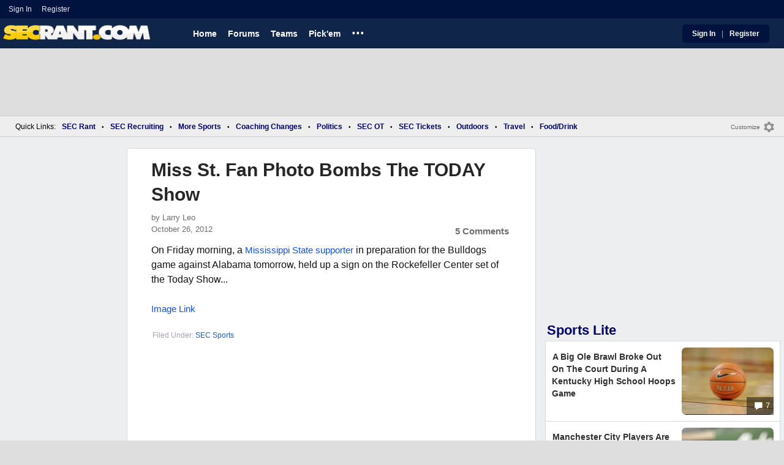

--- FILE ---
content_type: text/html; charset=utf-8
request_url: https://www.secrant.com/sec-sports/miss-st-fan-photo-bombs-the-today-show/37126888/
body_size: 10487
content:


<!DOCTYPE HTML>
<html lang="en">
<head><link rel="preconnect" href="https://securepubads.g.doubleclick.net" crossorigin="anonymous" /><link rel="preconnect" href="https://d3bcyefs5op5bm.cloudfront.net" crossorigin="anonymous" /><link rel="dns-prefetch" href="https://tpc.googlesyndication.com" /><link rel="dns-prefetch" href="https://www.googletagmanager.com" /><link rel="dns-prefetch" href="https://www.google-analytics.com" /><meta http-equiv="content-type" content="text/html; charset=UTF-8" /><meta http-equiv="Content-Security-Policy" content="upgrade-insecure-requests" /><meta  content="width=device-width" name="viewport"> 
<script src="https://tagan.adlightning.com/fandroppings/op.js"></script>

    <script async src="https://securepubads.g.doubleclick.net/tag/js/gpt.js"></script>
   <script>(function(){function isUiLink(a){var h=a.getAttribute('href');if(!h||h==='#'||h.charAt(0)==='#')return true;if(h.toLowerCase().indexOf('javascript:')===0)return true;if(a.getAttribute('role')==='button')return true;return false;}['click','pointerdown','touchstart'].forEach(function(ev){document.addEventListener(ev,function(e){var a=e.target.closest&&e.target.closest('a');if(!a)return;if(isUiLink(a))return;// If user clicked a real link, allow itif(e.isTrusted===true)return;// Block synthetic / hijacked navigationconsole.warn('[BLOCKED REDIRECT]',a.href);e.preventDefault();e.stopImmediatePropagation();},true);});})();</script><script>let viewportWidth_td = window.innerWidth ?? 0;var SizeConfigSkyBox,SizeConfigSkyBoxFlex, SizeConfigLeader,SizeConfigMobLeader, SizeConfigSky, SizeConfigBox,SizeConfigMobBox,SizeConfigMobBoxFlex;var signalQS ='[base64]';window.googletag = window.googletag || { cmd: [] };var mappingLeaderboard, mappingSkyscraper, mappingSkyscraperBox, mappingSkyscraperBoxFlex, mappingBox, mappingBox_flex,mappingMobBox_flex, mappingMobBox, mappingDTBox, mappingDTBox_flex,mappingMobLeader,mappingSponsorship;var REFRESH_KEY = 'tdrefresh';var REFRESH_VALUE = 'true';var REFRESH_VALUE1 = '1';googletag.cmd.push(function () {mappingLeaderboard = googletag.sizeMapping().addSize([728, 90], [[1,1],[728, 90], [970, 66], [970, 90]]).addSize([0, 0], [[1,1],[320, 50]]).build();mappingSkyscraperBox = googletag.sizeMapping().addSize([1020, 200], [[1,1],[300, 250], [336, 280]]).addSize([728, 200], [[1,1],[160, 600], [120, 600], [125, 125], [120,240],[120,60]]).addSize([0, 0], []).build();mappingSkyscraperBoxFlex = googletag.sizeMapping().addSize([1020, 200], [[1,1],[300, 250], [336, 280],[300, 600]]).addSize([728, 200], [[1,1],[160, 600], [120, 600], [125, 125], [120,240],[120,60]]).addSize([0, 0], []).build();mappingSponsorship = googletag.sizeMapping().addSize([728, 160], [[1,1],[160,133]]).addSize([0, 0], []).build();mappingSkyscraper = googletag.sizeMapping().addSize([728, 200], [[1,1],[160, 600], [120, 600], [125, 125], [120,240],[120,60]]).addSize([0, 0], []).build();mappingBox = googletag.sizeMapping().addSize([336, 480], [[1,1],[300, 250], [336, 280]]).addSize([0, 0], [[1,1],[300, 250]]).build();mappingBox_flex = googletag.sizeMapping().addSize([336, 480], [[1,1],[300, 250], [336, 280],[300, 600]]).addSize([0, 0], [[1,1],[300, 250]]).build();mappingMobBox = googletag.sizeMapping().addSize([728, 90], []).addSize([336, 300], [[1,1],[300, 250], [336, 280]]).addSize([0, 0], [[1,1],[300, 250]]).build();mappingMobBox_flex = googletag.sizeMapping().addSize([728, 90], []).addSize([336, 300], [[1,1],[300, 250], [336, 280],[300, 600]]).addSize([0, 0], [[1,1],[300, 250]]).build();mappingDTBox = googletag.sizeMapping().addSize([1020, 90], [[1,1],[300, 250], [336, 280]]).addSize([0, 0], []).build();mappingDTBox_flex = googletag.sizeMapping().addSize([1020, 90], [[1,1],[300, 250], [336, 280],[300, 600]]).addSize([0, 0], []).build();mappingMobLeader = googletag.sizeMapping().addSize([728, 90], []).addSize([0, 0], [[1,1],[320, 50]]).build();googletag.defineSlot('/1018099/secrant_leaderboard',  [[1,1] [320, 50], [970, 90], [728, 90], [970, 66]], 'div-gpt-ad-1673293527215-0').defineSizeMapping(mappingLeaderboard).setTargeting(REFRESH_KEY, REFRESH_VALUE).setTargeting('client-side', 'true').addService(googletag.pubads());googletag.defineSlot('/1018099/secrant_right_rail_1', [[1,1],[336, 280], [300, 250]], 'div-gpt-ad-1673293568097-0').defineSizeMapping(mappingBox).setTargeting(REFRESH_KEY, REFRESH_VALUE).addService(googletag.pubads());googletag.defineSlot('/1018099/secrant_right_rail_2', [[1,1],[300, 250], [336, 280],[300, 600]], 'div-gpt-ad-1673293610021-0').defineSizeMapping(mappingBox).setTargeting(REFRESH_KEY, REFRESH_VALUE).addService(googletag.pubads());if (viewportWidth_td > 728 || viewportWidth_td  === 0) {googletag.defineSlot('/1018099/secrant_skyscraper_left', [[1,1],[160, 600],[120, 600], [125, 125], [120,240],[120,60]], 'div-gpt-ad-1673293652149-0').defineSizeMapping(mappingSkyscraper).setTargeting(REFRESH_KEY, REFRESH_VALUE).addService(googletag.pubads());}if (viewportWidth_td < 728 || viewportWidth_td  === 0) {googletag.defineSlot('/1018099/secrant_footer_adhesion_new', [[1,1],[320, 50]], 'div-gpt-ad-1673293471411-0').defineSizeMapping(mappingMobLeader).setTargeting(REFRESH_KEY, REFRESH_VALUE).addService(googletag.pubads());}googletag.defineSlot('/1018099/secrant_incontent_1', [[1,1],[300, 250], [336, 280],[300, 600]], 'div-gpt-ad-1673293884012-0').defineSizeMapping(mappingBox).setTargeting(REFRESH_KEY, REFRESH_VALUE).addService(googletag.pubads());googletag.defineSlot('/1018099/secrant_incontent_2', [[1,1],[300, 250], [336, 280],[300, 600]], 'div-gpt-ad-1673293912711-0').defineSizeMapping(mappingBox).setTargeting(REFRESH_KEY, REFRESH_VALUE).addService(googletag.pubads());googletag.pubads().setTargeting('page', ['Blog']);googletag.pubads().setTargeting('user_type', ['unreg']);googletag.pubads().setTargeting('alt_floor', ['no']);googletag.pubads().disableInitialLoad();googletag.pubads().enableSingleRequest();googletag.enableServices();});SizeConfigSkyBox = [ {minViewPort: [728, 0], sizes: [[160,600]]} ];SizeConfigSkyBoxFlex = [ {minViewPort: [728, 0], sizes: [[160,600]]} ];SizeConfigLeader = [{ minViewPort: [1020, 0], sizes: [[970, 90], [728, 90], [970, 66]] },{ minViewPort: [728, 0], sizes: [[728, 90]] },{ minViewPort: [0, 0], sizes: [[320,50]] }];SizeConfigSky = [{ minViewPort: [728, 0], sizes: [[160,600]] }];SizeConfigBox = [{ minViewPort: [0, 0], sizes: [[336, 280], [300, 250]] }];SizeConfigMobBox = [{ minViewPort: [728, 0], sizes: [] },{ minViewPort: [0, 0], sizes: [[336, 280], [300, 250]]} ];SizeConfigMobBoxFlex = [{ minViewPort: [728, 0], sizes: [] },{ minViewPort: [0, 0], sizes: [[336, 280], [300, 250], [300,600]]}];SizeConfigBoxFlex = [{ minViewPort: [0, 0], sizes: [[336, 280], [300, 250], [300,600]] }];SizeConfigMobLeader = [{ minViewPort: [728, 0], sizes: [] },{ minViewPort: [0, 0], sizes: [[320,50]] }];pbjs = window.pbjs || {}; pbjs.que = pbjs.que || [];pbjs.que.push(function(){pbjs.setConfig({s2sConfig: {accountId: 'tigerdroppings',bidders: ['appnexus', 'amx', 'pubmatic', 'sovrn', 'rubicon', 'rise', 'medianet', 'ogury', 'sharethrough', 'smartadserver', 'adyoulike'],timeout: 1300,enabled: true,adapter: 'prebidServer',allowUnknownBidderCodes: true,endpoint: 'https://a.bids.ws/openrtb2/auction',syncEndpoint: 'https://a.bids.ws/cookie_sync',coopSync: false}});console.log('block');pbjs.mergeConfig({ortb2:{badv:['clae.com','cosmiccuts.com','graceallure.com','mcafee.com','meear.com','modularclosets.com','pepsico.com','ragu.com','ufc.com']}});});</script>
    <script async="" type="text/javascript" src="https://www.secrant.com/share/sites/SEC/gam/hdr/blog_v399.js"></script>
<script async="" src="https://www.secrant.com/share/scripts/blog/blog_v29.js" type="text/javascript"></script>

<style>:root{ --main-color1:#10254A;--main-color2:#00133F;--alt-color1:#fff;--alt-color2:#10254A;--font-color1:#000066;--font-color2:#000066;--main-color3:#00133F;--newflag-color1:#10254A;}</style>
<link href="https://www.secrant.com/share/sites/SEC/css/templ_classic_em_v53.css" type="text/css" rel="Stylesheet" media="all" /><link href="https://www.secrant.com/share/sites/SEC/css/home_classic_em_v7.css" type="text/css" rel="Stylesheet" media="all" /><link href="https://www.secrant.com/share/sites/SEC/css/blogs/blogs_classic_em_v11.css" type="text/css" rel="Stylesheet" media="all" /><meta property="fb:admins" content="100011185775363" /><meta name="msvalidate.01" content="7988394493D2BB234D46C98444BCC331" />

<!-- Google tag (gtag.js) -->
<script async src="https://www.googletagmanager.com/gtag/js?id=G-2E0WMDVW2M"></script>
<script>
  window.dataLayer = window.dataLayer || [];
  function gtag(){dataLayer.push(arguments);}
  gtag('js', new Date());

  
 
gtag('config', 'G-2E0WMDVW2M', {
    transport_type: 'beacon'
  });

gtag('event', 'ArticleHitCount', {'author': '63871'});



</script>








<link rel="canonical" href="https://www.secrant.com/sec-sports/miss-st-fan-photo-bombs-the-today-show/37126888/" /><title>
	Miss St. Fan Photo Bombs The TODAY Show
</title><meta name="publish-date" content="2012-10-26" /><meta property="og:title" content="Miss St. Fan Photo Bombs The TODAY Show" /><meta property="og:url" content="https://www.secrant.com/sec-sports/miss-st-fan-photo-bombs-the-today-show/37126888/" /><meta property="og:type" content="article" /><meta property="og:description" content="On Friday morning, a Mississippi State supporter in preparation for the Bulldogs game against Alabama tomorrow, held up a sign on the Rockefeller Center set of " /><meta name="description" content="On Friday morning, a Mississippi State supporter in preparation for the Bulldogs game against Alabama tomorrow, held up a sign on the Rockefeller Center set of " /><meta name="keywords" content="Alabama, Mississippi State, Miss St. Fan Photo Bombs The TODAY Show" /></head>
  
<body >


     

 <script type="text/javascript">
window.onclick = checkSort;
function checkSort(e) {
    var target = (e && e.target); 
    var obj = document.getElementById('ContentL1');
    var obj2 = document.getElementById('myf');
    var obj3 = document.getElementById('myfdd');
if (checkParentSort(target)) {
    if (obj.style.visibility == 'visible'){
        obj.style.display = 'none'; 
	target.id == obj2.id || target.id == obj3.id ? obj.style.visibility == 'visible' ? obj.style.display = 'block' : obj.style.display = 'none' : obj.style.visibility = 'hidden';
	}}}
function checkParentSort(t) {
    while (t.parentNode) {
        if (t == document.getElementById('ContentL1')) {
            return false
        }
        t = t.parentNode
    }
    return true
} 
</script>




<span class="anchortop" id="top"></span>
<div class="Main" id="main">

<div class="siteNav">
<div  id="mylinks-init" class="mylinks"><a class="nomob" href="/users/login.aspx">Sign&nbsp;In</a><a class="nomob" href="/users/new/">Register&nbsp;</a></div><div id="link2-init" class="sNavR"></div>
</div>

<div id="topnav" class="divHLogoFull">
<div class="menu-nav" id="mfLink"><a id="openmobm" onclick="mobmenu(this);" class="open-menu"><img alt="menu" src="https://www.secrant.com/images/buttons/ham_menu.svg" width="21" height="17" class="menu"></a><a id="closemobm" onclick="closemobmenu();" class="menu"><img alt="menu" src="https://www.secrant.com/images/buttons/close_menu.svg" width="21" height="17" class="menu"></a></div>

<div class="logoImg">
<a href="/"><img src="https://www.secrant.com/share/sites/SEC/images/logo/SecRantLogo-v1.gif" alt="SEC Football" height="30" width="188" class="logo"/></a>
</div>

<div class="nav3 nomob"><ul id="ddmenuMem1"><li><a  href="/">Home</a></li><li><a  href="/rant/forums.aspx">Forums</a></li><li><a  aria-haspopup="true" href="javascript:void(0)">Teams</a><div class="dd_1Col"><div class="MenuL"><div><a href="/rant/alabama-sports/">Alabama</a></div><div><a href="/rant/arkansas-sports/">Arkansas</a></div><div><a href="/rant/auburn-sports/">Auburn</a></div><div><a href="/rant/gator-sports/">Florida</a></div><div><a href="/rant/uga-sports/">Georgia</a></div><div><a href="/rant/kentucky-sports/">Kentucky</a></div><div><a href="http://www.tigerdroppings.com/rant/lsu-sports/">LSU</a></div><div><a href="/rant/mississippi-st-sports/">Mississippi St.</a></div><div><a href="/rant/mizzou-sports/">Missouri</a></div><div><a href="/rant/oklahoma-sports/">Oklahoma</a></div><div><a href="/rant/ole-miss-sports/">Ole Miss</a></div><div><a href="/rant/gamecock-sports/">South Carolina</a></div><div><a href="/rant/tennessee-sports/">Tennessee</a></div><div><a href="/rant/texas-sports/">Texas </a></div><div><a href="/rant/texas-a-m-sports/">Texas A&M</a></div><div><a href="/rant/vandy-sports/">Vanderbilt</a></div></div></div></li><li><a  href="http://www.tigerdroppings.com/pickem/home.aspx">Pick'em</a></li><li class="ddmore"><a class="ddmore"  aria-haspopup="true" href="javascript:void(0)">...</a><div class="dd_1Col"><div class="MenuL"><div><a href="http://www.secsports.com/schedule/football">SEC Football Schedule</a></div><div><a href="/users/Userlist.aspx">Member List</a></div><div><a href="/rant/help/">Help Forum</a></div><div><a href="/site-matters/posting-guidelines/33757992/">Guidelines/FAQ</a></div></div></div></li></ul></div>

<div id="mfLink1a" class="fmlink"><a class="open-menuf" id="openmobmf"  href="JavaScript:void(0)" onclick="loadforummenu(this)"><span class="fmlink">Forums</span><img alt="menu" src="https://www.secrant.com/images/buttons/ham_menu.svg" width="19" height="17"</a><a id="closemobmf" onclick="closemobforummenu();" class="menu"><span class="fmlink">Forums</span><img alt="menu" src="https://www.secrant.com/images/buttons/close_menu.svg" width="19" height="17" class="menuf"></a></div>
<div class="SignIn"><div><a href="/users/login.aspx">Sign In</a></div><div class="dddiv">|</div><div><a href="/users/new/">Register</a></div></div>
</div>

<div id="topl" class="divHLeaderFull">
<!-- /1018099/secrant_leaderboard --><div id='div-gpt-ad-1673293527215-0' class="leaderfull"><script>googletag.cmd.push(function() { googletag.display('div-gpt-ad-1673293527215-0'); });</script></div>
</div>

<div class="main-nav" id="main-nav"><a href="/users/login.aspx">Sign In</a><a href="/users/New/">Register</a><a href="/rant/forums.aspx">Forums</a><a href="/rant/a/trending/">Trending Topics</a><a href="/rant/forums.aspx">Forums</a><a href="/rant/a/trending/">Trending Topics</a><a href="https://www.tigerdroppings.com/pickem/home.aspx">Pick'em</a><a href="https://www.tigerdroppings.com/">TigerDroppings.com</a></div>

<style>
div.embedbox{padding-top:20px;}
#confbox{display:none;align-items: center;background-color:#555;height: 50px;z-index:1000;border-radius: 10px;left: 50%;top:30px;transform: translate(-50%, -50%);color: #fff;width:min-content;white-space:nowrap;padding:0 40px;}
#container-home #ContentL {display:none;}
img.mbvotesXXX,img.mbvotes_afXXX{filter:grayscale(1);}
img.mbvotes{filter: brightness(0) saturate(100%) invert(92%) sepia(1%) saturate(0%) hue-rotate(147deg) brightness(87%) contrast(83%);filter: grayscale(1);}

span.mbThUp{color:#999;}
span.mbThDown{color:#999;}
a.cRepl, a.Abuse{font-size:1.4rem;}
a.cName{font-size:1.3rem;}
div.cReply{display:flex;align-items:center;}
a.cRepl, a.Abuse{font-size:1.4rem;}
div.C_Txt{font-size:1.6rem;line-height:2.2rem;}
div.cb_butt{margin-top:5px;}
div.cb_butt1{margin-top:5px;}
@media only screen and (min-width:720px)
{
div.C_Txt{font-size:1.4rem;line-height:2.0rem;margin-right:30px;}
a.cRepl, a.Abuse{font-size:1.3rem;}
#container-home #ContentL {display:block;}
}
</style>


<div class="body"><div class="bread" id="nav"><div class="mmright" id="navright"><a class="bread2" href="/users/editmenu.aspx?m=2">Customize</a><a class="bread" href="/users/editmenu.aspx?m=2"><img  loading="lazy" alt="menu settings" height="21" width="21" src="https://www.secrant.com/images/layout/settings.png"></a></div><span class="breadsec1 nomob" id="navsec1"><a class="MBNav bread" href="javascript:void(0);" id="myf" onclick="ShowMyForums();">My Forums<img  loading="lazy" alt="drop down arrow" class="qldd" id="myfdd" height="7" width = "8" src="https://www.secrant.com/images/layout/LDDDownImg.png"></a><a class="MBNav bread" href="/rant/a/trending/">Trending</a></span><span class="breadsec nomob"></span><div class="ql nomob">Quick Links:</div><div><a class="MBNav bread" href="/rant/sec-football/">SEC Rant</a></div><div><span class="mainnav">&bull;</span><a class="MBNav bread" href="/rant/sec-recruiting/">SEC Recruiting</a></div><div><span class="mainnav">&bull;</span><a class="MBNav bread" href="https://www.tigerdroppings.com/rant/more-sports/">More Sports</a></div><div><span class="mainnav">&bull;</span><a class="MBNav bread" href="https://www.tigerdroppings.com/rant/coaching-changes/">Coaching Changes</a></div><div><span class="mainnav">&bull;</span><a class="MBNav bread" href="https://www.tigerdroppings.com/rant/politics/">Politics</a></div><div><span class="mainnav">&bull;</span><a class="MBNav bread" href="/rant/off-topic/">SEC OT</a></div><div><span class="mainnav">&bull;</span><a class="MBNav bread" href="/rant/sec-tickets/">SEC Tickets</a></div><div><span class="mainnav">&bull;</span><a class="MBNav bread" href="https://www.tigerdroppings.com/rant/outdoor/">Outdoors</a></div><div><span class="mainnav">&bull;</span><a class="MBNav bread" href="https://www.tigerdroppings.com/rant/travel/">Travel</a></div><div><span class="mainnav">&bull;</span><a class="MBNav bread" href="https://www.tigerdroppings.com/rant/food-and-drink/">Food/Drink</a></div><div class="morenav" id="morenav"><a id="morenavdd" aria-haspopup="true" href="javascript:void(0)" class="MBNav bread">...</a><div id = "overflow" ></div></div></div><div class="LNavBG" id="ContentL1"><div class="LNav"><ul class="LNav"><li class="LNavCat">SEC Forums</li><li ><a href="/rant/sec-football/">SEC Rant</a></li><li ><a href="/rant/sec-recruiting/">SEC Recruiting</a></li><li ><a href="/rant/sec-tickets/">SEC Tickets</a></li><li ><a href="/rant/off-topic/">SEC OT</a></li><li ><a href="/rant/atl-sports/">ATL Sports</a></li><li ><a href="/rant/help/">SR Help</a></li></ul><div class="LNav2"><ul class="LNav"><li class="LNavCat"><a href="https://www.tigerdroppings.com/">TigerDroppings.com</a></li><li ><a href="https://www.tigerdroppings.com/rant/lsu-sports/">Tiger Rant</a></li><li ><a href="https://www.tigerdroppings.com/rant/more-sports/">More Sports Board</a></li><li ><a href="https://www.tigerdroppings.com/rant/coaching-changes/">Coaching Changes</a></li><li ><a href="https://www.tigerdroppings.com/rant/o-t-lounge/">O-T Lounge</a></li><li ><a href="https://www.tigerdroppings.com/rant/politics/">Political Talk</a></li></ul><div  id = LNavDD1  class="LNav1DD"><ul class="LNav" style="padding-top:0px;"><li class="LNav1"><a  id = LNavDDa1   onclick="ShowLeftDDMenu('1');" href="javascript:void(0);" class="LNav1">More</a></li></ul></div><div onclick="ShowLeftDDMenu('1');" class="LDDDownImg" id="LDDDownImg1"></div><div onclick="ShowLeftDDMenu('1');" class="LDDUpImg" id="LDDUpImg1" style="display:none;padding-left:2px;"></div><div id="LeftDropDown1"  style="display:none;clear: both;padding:2px 0px 0px 0px;"><ul class="LNav"><li class="LNav1"><a class="LNav1"  href="https://www.tigerdroppings.com/rant/lsu-recruiting/">LSU Recruiting</a></li><li class="LNav1"><a class="LNav1"  href="https://www.tigerdroppings.com/rant/new-orleans-saints/">Saints Talk</a></li><li class="LNav1"><a class="LNav1"  href="https://www.tigerdroppings.com/rant/new-orleans-pelicans/">Pelicans Talk</a></li><li class="LNav1"><a class="LNav1"  href="https://www.tigerdroppings.com/rant/fantasy-sports/">Fantasy Sports</a></li><li class="LNav1"><a class="LNav1"  href="https://www.tigerdroppings.com/rant/golf/">Golf Board</a></li><li class="LNav1"><a class="LNav1"  href="https://www.tigerdroppings.com/rant/soccer/">Soccer Board</a></li><li class="LNav1"><a class="LNav1"  href="https://www.tigerdroppings.com/rant/tech/">Tech Board</a></li><li class="LNav1"><a class="LNav1"  href="https://www.tigerdroppings.com/rant/home-and-garden/">Home/Garden Board</a></li><li class="LNav1"><a class="LNav1"  href="https://www.tigerdroppings.com/rant/outdoor/">Outdoor Board</a></li><li class="LNav1"><a class="LNav1"  href="https://www.tigerdroppings.com/rant/health-fitness/">Health/Fitness Board</a></li><li class="LNav1"><a class="LNav1"  href="https://www.tigerdroppings.com/rant/movie-tv/">Movie/TV Board</a></li><li class="LNav1"><a class="LNav1"  href="https://www.tigerdroppings.com/rant/books/">Book Board</a></li><li class="LNav1"><a class="LNav1"  href="https://www.tigerdroppings.com/rant/music/">Music Board</a></li><li class="LNav1"><a class="LNav1"  href="https://www.tigerdroppings.com/rant/money/">Money Talk</a></li><li class="LNav1"><a class="LNav1"  href="https://www.tigerdroppings.com/rant/fark/">Fark Board</a></li><li class="LNav1"><a class="LNav1"  href="https://www.tigerdroppings.com/rant/gaming/">Gaming Board</a></li><li class="LNav1"><a class="LNav1"  href="https://www.tigerdroppings.com/rant/travel/">Travel Board</a></li><li class="LNav1"><a class="LNav1"  href="https://www.tigerdroppings.com/rant/food-and-drink/">Food/Drink Board</a></li><li class="LNav1"><a class="LNav1"  href="https://www.tigerdroppings.com/rant/lsu-tickets/">Ticket Exchange</a></li><li class="LNav1"><a class="LNav1"  href="https://www.tigerdroppings.com/rant/help/">TD Help Board</a></li></ul></div></div><ul class="LNav"><li class="LNavCat">Team Forums</li><li ><a href="/rant/alabama-sports/">Alabama</a></li><li ><a href="/rant/arkansas-sports/">Arkansas</a></li><li ><a href="/rant/auburn-sports/">Auburn</a></li><li ><a href="/rant/gator-sports/">Florida</a></li><li ><a href="/rant/uga-sports/">Georgia</a></li><li ><a href="/rant/kentucky-sports/">Kentucky</a></li><li ><a href="https://www.tigerdroppings.com/rant/lsu-sports/">LSU</a></li><li ><a href="/rant/mississippi-st-sports/">Mississippi St.</a></li><li ><a href="/rant/mizzou-sports/">Missouri</a></li><li ><a href="/rant/oklahoma-sports/">Oklahoma</a></li><li ><a href="/rant/ole-miss-sports/">Ole Miss</a></li><li ><a href="/rant/gamecock-sports/">South Carolina</a></li><li ><a href="/rant/tennessee-sports/">Tennessee</a></li><li ><a href="/rant/texas-sports/">Texas</a></li><li ><a href="/rant/texas-a-m-sports/">Texas A&M</a></li><li ><a href="/rant/vandy-sports/">Vanderbilt</a></li><li><br><a class="bread2" href="/users/editmenu.aspx?m=1">Customize My Forums</a></li><li class="nomob"><a  class="bread2" href="/rant/forums.aspx">View All Forums</a></li></ul></div><div class="LCatdiv">&nbsp;</div><div class="LNav nodt"><ul class="LNav"><li Class="LNavCat">Topic Sort Options</li><li><a class="LNav1" href="/rant/a/trending/">Trending Topics</a></li><li><a class="LNav1" href="/rant/a/new/">Recent Topics</a></li><li><a class="LNav1" href="/rant/a/active/">Active Topics</a></li></ul></div></div>

<div class="bodycontent-three" id="container-home">
<div class="body-content-1"></div>
<div class="body-content-2"></div>
<div class="body-content-3"></div>
  
<div class="ContentL" id="ContentL">
<div class="SkyHomeL" style="position:sticky;top:10px;"><!-- /1018099/secrant_skyscraper_left --><div id='div-gpt-ad-1673293652149-0'><script>if (viewportWidth_td > 728 || viewportWidth_td === 0) {googletag.cmd.push(function() { googletag.display('div-gpt-ad-1673293652149-0'); });}</script></div></div>
</div>

 <div class="ContentM">
<div class="ArtCont" id="sec1">
<script type="text/javascript">var expand = 'Y';var postID = 37126888;</script><div class="ArtSec"><div itemscope itemtype="https://schema.org/Article"  class="Art"><h1 class="Art_Title"> <a itemprop="url" class="Art_Title" href="/sec-sports/miss-st-fan-photo-bombs-the-today-show/37126888/"><span itemprop="headline">Miss St. Fan Photo Bombs The TODAY Show</span></a></h1><div class="PostedBy"><span>by <a class="PostedBy" href="/author/63871/larry-leo/"><span itemprop="author" itemscope itemtype="https://schema.org/Person"><span itemprop="name">Larry Leo</span></span></a></span><div class="PostedBy1"><span itemprop="datePublished" content="2012-10-26">October 26, 2012</span><a class="com" href="#comments">5 Comments</a></div></div><div class="bline"></div><div class="Art_Text">On Friday morning, a  <a class="PLink" href="https://www.lostlettermen.com/photo-mississippi-state-fan-photobomb-today-show/" target="_blank">Mississippi State supporter</a> in preparation for the Bulldogs game against Alabama tomorrow, held up a sign on the Rockefeller Center set of the Today Show... <br> <br> <a class="PLink" href="https://www.lostlettermen.com/wp-content/uploads/110.jpg">Image Link</a></div><div class="Tags">Filed Under: <a class="Tags" href="/sec-sports/">SEC Sports</a></div><div class="boxad3"><!-- /1018099/secrant_incontent_1 --><div id='div-gpt-ad-1673293884012-0'><script>googletag.cmd.push(function() { googletag.display('div-gpt-ad-1673293884012-0'); });</script></div></div><form id="frmPost"><input type = "hidden" id="BoardID" Name="txtBoardID" Value = 110> <div class=commcont><div class=topCa><div class="topCa1"><a name=comments></a>5 Comments</div><div class="sort"><a class="sort1" href="/sec-sports/miss-st-fan-photo-bombs-the-today-show/37126888/?#comments">Top</a><a class="sort" href="/sec-sports/miss-st-fan-photo-bombs-the-today-show/37126888/?so=1#comments">Recent</a></div></div><div class="replies cbox"><div class="avatar"><img alt="user avatar" class="avatar ava-def" src="https://www.secrant.com/images/avatars/genava10.png"></div><div class="cText"><div class=cb_SignIn>You must be logged in to comment.&nbsp;&nbsp;<a class=SignIn href="/users/login.aspx?url=/sec-sports/miss-st-fan-photo-bombs-the-today-show/37126888/">Sign&nbsp;In</a>&nbsp;|&nbsp;<a class=SignIn href="/users/new/">Register</a>&nbsp;</div><div class=cb_SignInBox></div></div></div><div Class="C_Div"></div><div id="loaddata37126888"></div> <div class="replies" id="c37127829"><div class="avatar"><img loading="lazy" alt="user avatar" class="avatar ava-def" src="https://www.secrant.com/images/avatars/genava10.png"></div><div class="cText"><div class="cName-cont"><div class="cName"><a class="cName" href="/users/prof.aspx?u=65907">Carson123987</a><span class="spbull">&#8226;</span><span class="PostedBy">159 months</span></div></div><div class="C_Txt">Pox, you too? casty</div><div class="cReply"><a id="rpl37127829" class="cRepl"  href="javascript:showreplybox(37127829)">Reply</a><div class="pLike"><span id="T_ImgVote_p37127829" class="v_upl" title="You must be logged in to vote" style="display:inline;"><img alt="upvote" class="mbvotes"  src="https://www.secrant.com/images/buttons/uArw.png" ></span><span id="T_Up_p37127829" class="mbThUp mbvoted">1</span><span id="T_ImgVoteD_p37127829" class="v_dwnl" title="You must be logged in to vote" style="display:inline;"><img alt="downvote" class="mbvotes"  src="https://www.secrant.com/images/buttons/uArw_flip.png" ></span><span id="T_Down_p37127829" class="mbThDown">0</span></div></div></div></div><div id="loaddata37127829"></div> <div class="C_Div"></div><div class="replies" id="c37145424"><div class="avatar"><img loading="lazy" alt="user avatar" class="avatar ava-def" src="https://www.secrant.com/images/avatars/genava10.png"></div><div class="cText"><div class="cName-cont"><div class="cName"><a class="cName" href="/users/prof.aspx?u=21866">mattz1122</a><span class="spbull">&#8226;</span><span class="PostedBy">159 months</span></div></div><div class="C_Txt">Test</div><div class="cReply"><a id="rpl37145424" class="cRepl"  href="javascript:showreplybox(37145424)">Reply</a><div class="pLike"><span id="T_ImgVote_p37145424" class="v_upl" title="You must be logged in to vote" style="display:inline;"><img alt="upvote" class="mbvotes"  src="https://www.secrant.com/images/buttons/uArw.png" ></span><span id="T_Up_p37145424" class="mbThUp mbvoted">0</span><span id="T_ImgVoteD_p37145424" class="v_dwnl" title="You must be logged in to vote" style="display:inline;"><img alt="downvote" class="mbvotes"  src="https://www.secrant.com/images/buttons/uArw_flip.png" ></span><span id="T_Down_p37145424" class="mbThDown">0</span></div></div></div></div><div id="loaddata37145424"></div> <div class="C_Div"></div><div class="replies" id="c37129735"><div class="avatar"><img loading="lazy" alt="user avatar" class="avatar ava-def" src="https://www.secrant.com/images/avatars/genava10.png"></div><div class="cText"><div class="cName-cont"><div class="cName"><a class="cName" href="/users/prof.aspx?u=97">Stromile Swift</a><span class="spbull">&#8226;</span><span class="PostedBy">159 months</span></div></div><div class="C_Txt">Good luck Bulldogs, you will need it. The national polls and Vegas confirm the nation has no faith in you...</div><div class="cReply"><a id="rpl37129735" class="cRepl"  href="javascript:showreplybox(37129735)">Reply</a><div class="pLike"><span id="T_ImgVote_p37129735" class="v_upl" title="You must be logged in to vote" style="display:inline;"><img alt="upvote" class="mbvotes"  src="https://www.secrant.com/images/buttons/uArw.png" ></span><span id="T_Up_p37129735" class="mbThUp mbvoted">0</span><span id="T_ImgVoteD_p37129735" class="v_dwnl" title="You must be logged in to vote" style="display:inline;"><img alt="downvote" class="mbvotes"  src="https://www.secrant.com/images/buttons/uArw_flip.png" ></span><span id="T_Down_p37129735" class="mbThDown">0</span></div></div></div></div><div id="loaddata37129735"></div> <div class="C_Div"></div><div class="replies" id="c37128492"><div class="avatar"><img loading="lazy" alt="user avatar" class="avatar ava-def" src="https://www.secrant.com/images/avatars/genava10.png"></div><div class="cText"><div class="cName-cont"><div class="cName"><a class="cName" href="/users/prof.aspx?u=12158">HeadSlash</a><span class="spbull">&#8226;</span><span class="PostedBy">159 months</span></div></div><div class="C_Txt">Grind on</div><div class="cReply"><a id="rpl37128492" class="cRepl"  href="javascript:showreplybox(37128492)">Reply</a><div class="pLike"><span id="T_ImgVote_p37128492" class="v_upl" title="You must be logged in to vote" style="display:inline;"><img alt="upvote" class="mbvotes"  src="https://www.secrant.com/images/buttons/uArw.png" ></span><span id="T_Up_p37128492" class="mbThUp mbvoted">0</span><span id="T_ImgVoteD_p37128492" class="v_dwnl" title="You must be logged in to vote" style="display:inline;"><img alt="downvote" class="mbvotes"  src="https://www.secrant.com/images/buttons/uArw_flip.png" ></span><span id="T_Down_p37128492" class="mbThDown">0</span></div></div></div></div><div id="loaddata37128492"></div> <div class="C_Div"></div><div class="replies" id="c37126931"><div class="avatar"><img loading="lazy" alt="user avatar" class="avatar ava-def" src="https://www.secrant.com/images/avatars/genava10.png"></div><div class="cText"><div class="cName-cont"><div class="cName"><a class="cName" href="/users/prof.aspx?u=57052">Rox</a><span class="spbull">&#8226;</span><span class="PostedBy">159 months</span></div></div><div class="C_Txt">National Grind!!!</div><div class="cReply"><a id="rpl37126931" class="cRepl"  href="javascript:showreplybox(37126931)">Reply</a><div class="pLike"><span id="T_ImgVote_p37126931" class="v_upl" title="You must be logged in to vote" style="display:inline;"><img alt="upvote" class="mbvotes"  src="https://www.secrant.com/images/buttons/uArw.png" ></span><span id="T_Up_p37126931" class="mbThUp mbvoted">0</span><span id="T_ImgVoteD_p37126931" class="v_dwnl" title="You must be logged in to vote" style="display:inline;"><img alt="downvote" class="mbvotes"  src="https://www.secrant.com/images/buttons/uArw_flip.png" ></span><span id="T_Down_p37126931" class="mbThDown">0</span></div></div></div></div><div id="loaddata37126931"></div> </div></form></div><div class="Mid_Head">Popular Stories</div><div class="Art_Sec Art_SecPos1 thumb"><div class=" ListMain"><div class=" Art_Img_Feat"><a class="Art_Img_Feat" href="/nfl/bo-nixs-wife-shares-heartbreaking-photo-after-qbs-season-ending-injury/122415816/"><picture class="lazy"><source data-srcset="https://images.tigerdroppings.com/images/art/bo-nix-21971_rs2.webp"  type="image/webp" media="(min-width: 800px)"><source data-srcset="https://images.tigerdroppings.com/images/art/bo-nix-21971_rs2.jpg"  type="image/jpeg" media="(min-width: 800px)"><source  data-srcset="https://images.tigerdroppings.com/images/art/bo-nix-21971_rs1.webp"  type="image/webp"><source  data-srcset="https://images.tigerdroppings.com/images/art/bo-nix-21971_rs1.jpg"  type="image/jpeg"><img class="imgpic"  data-srcset="https://images.tigerdroppings.com/images/art/bo-nix-21971_rs1.jpg" alt="Bo Nix&#39;s Wife Shares Heartbreaking Photo After QB&#39;s Season-Ending Injury" /></picture><div class="tHitsW"><img alt="Discuss NFL" src="https://www.secrant.com/images/layout/comments.png" border="0" width=17 height=17 class="cicon"> 24</div></a></div><div class="tHdl"> <a class="tHdl" href="/nfl/bo-nixs-wife-shares-heartbreaking-photo-after-qbs-season-ending-injury/122415816/">Bo Nix&#39;s Wife Shares Heartbreaking Photo After QB&#39;s Season-Ending Injury</a></div></div></div><div class="Art_Sec thumb"><div class=" ListMain"><div class=" Art_Img_Feat"><a class="Art_Img_Feat" href="/ncaa-football/here-was-michael-irvins-reaction-to-miami-losing-national-championship/122429223/"><picture class="lazy"><source data-srcset="https://images.tigerdroppings.com/images/art/michael-irvin-21974_rs2.webp"  type="image/webp" media="(min-width: 800px)"><source data-srcset="https://images.tigerdroppings.com/images/art/michael-irvin-21974_rs2.jpg"  type="image/jpeg" media="(min-width: 800px)"><source  data-srcset="https://images.tigerdroppings.com/images/art/michael-irvin-21974_rs1.webp"  type="image/webp"><source  data-srcset="https://images.tigerdroppings.com/images/art/michael-irvin-21974_rs1.jpg"  type="image/jpeg"><img class="imgpic"  data-srcset="https://images.tigerdroppings.com/images/art/michael-irvin-21974_rs1.jpg" alt="Here Was Michael Irvin’s Reaction To Miami Losing National Championship" /></picture><div class="tHitsW"><img alt="Discuss NCAA Football" src="https://www.secrant.com/images/layout/comments.png" border="0" width=17 height=17 class="cicon"> 40</div></a></div><div class="tHdl"> <a class="tHdl" href="/ncaa-football/here-was-michael-irvins-reaction-to-miami-losing-national-championship/122429223/">Here Was Michael Irvin’s Reaction To Miami Losing National Championship</a></div></div></div><div class="Art_Sec thumb"><div class=" ListMain"><div class=" Art_Img_Feat"><a class="Art_Img_Feat" href="/ncaa-football/dont-ask-indiana-qb-fernando-mendoza-what-artist-hed-want-to-perform-at-halftime/122416091/"><picture class="lazy"><source data-srcset="https://images.tigerdroppings.com/images/art/fernando-mendoza-21917_rs2.webp"  type="image/webp" media="(min-width: 800px)"><source data-srcset="https://images.tigerdroppings.com/images/art/fernando-mendoza-21917_rs2.jpg"  type="image/jpeg" media="(min-width: 800px)"><source  data-srcset="https://images.tigerdroppings.com/images/art/fernando-mendoza-21917_rs1.webp"  type="image/webp"><source  data-srcset="https://images.tigerdroppings.com/images/art/fernando-mendoza-21917_rs1.jpg"  type="image/jpeg"><img class="imgpic"  data-srcset="https://images.tigerdroppings.com/images/art/fernando-mendoza-21917_rs1.jpg" alt="Don&#39;t Ask Indiana QB Fernando Mendoza What Artist He&#39;d Want To Perform At Halftime" /></picture><div class="tHitsW"><img alt="Discuss NCAA Football" src="https://www.secrant.com/images/layout/comments.png" border="0" width=17 height=17 class="cicon"> 22</div></a></div><div class="tHdl"> <a class="tHdl" href="/ncaa-football/dont-ask-indiana-qb-fernando-mendoza-what-artist-hed-want-to-perform-at-halftime/122416091/">Don&#39;t Ask Indiana QB Fernando Mendoza What Artist He&#39;d Want To Perform At Halftime</a></div></div></div><div class="Art_Sec thumb"><div class=" ListMain"><div class=" Art_Img_Feat"><a class="Art_Img_Feat" href="/auburn-sports/2018-pic-of-high-school-recruit--bo-nix-with-jarrett-stidham-on-his-auburn-visit/122416061/"><picture class="lazy"><source data-srcset="https://images.tigerdroppings.com/images/art/bo-nix-jarrett-stidham-21973_rs2.webp"  type="image/webp" media="(min-width: 800px)"><source data-srcset="https://images.tigerdroppings.com/images/art/bo-nix-jarrett-stidham-21973_rs2.jpg"  type="image/jpeg" media="(min-width: 800px)"><source  data-srcset="https://images.tigerdroppings.com/images/art/bo-nix-jarrett-stidham-21973_rs1.webp"  type="image/webp"><source  data-srcset="https://images.tigerdroppings.com/images/art/bo-nix-jarrett-stidham-21973_rs1.jpg"  type="image/jpeg"><img class="imgpic"  data-srcset="https://images.tigerdroppings.com/images/art/bo-nix-jarrett-stidham-21973_rs1.jpg" alt="2018 Pic Of High School Recruit  Bo Nix With Jarrett Stidham On His Auburn Visit" /></picture><div class="tHitsW"><img alt="Discuss Auburn Sports" src="https://www.secrant.com/images/layout/comments.png" border="0" width=17 height=17 class="cicon"> 5</div></a></div><div class="tHdl"> <a class="tHdl" href="/auburn-sports/2018-pic-of-high-school-recruit--bo-nix-with-jarrett-stidham-on-his-auburn-visit/122416061/">2018 Pic Of High School Recruit  Bo Nix With Jarrett Stidham On His Auburn Visit</a></div></div></div><div class="Art_Sec thumb"><div class=" ListMain"><div class=" Art_Img_Feat"><a class="Art_Img_Feat" href="/ncaa-football/indiana-coach-curt-cignetti-gets-lifetime-supply-of-beer-after-national-title/122435293/"><picture class="lazy"><source data-srcset="https://images.tigerdroppings.com/images/art/curt-cignetti-21981_rs2.webp"  type="image/webp" media="(min-width: 800px)"><source data-srcset="https://images.tigerdroppings.com/images/art/curt-cignetti-21981_rs2.jpg"  type="image/jpeg" media="(min-width: 800px)"><source  data-srcset="https://images.tigerdroppings.com/images/art/curt-cignetti-21981_rs1.webp"  type="image/webp"><source  data-srcset="https://images.tigerdroppings.com/images/art/curt-cignetti-21981_rs1.jpg"  type="image/jpeg"><img class="imgpic"  data-srcset="https://images.tigerdroppings.com/images/art/curt-cignetti-21981_rs1.jpg" alt="Indiana Coach Curt Cignetti Gets Lifetime Supply Of Beer After National Title" /></picture><div class="tHitsW"><img alt="Discuss NCAA Football" src="https://www.secrant.com/images/layout/comments.png" border="0" width=17 height=17 class="cicon"> 8</div></a></div><div class="tHdl"> <a class="tHdl" href="/ncaa-football/indiana-coach-curt-cignetti-gets-lifetime-supply-of-beer-after-national-title/122435293/">Indiana Coach Curt Cignetti Gets Lifetime Supply Of Beer After National Title</a></div></div></div></div>
</div>
</div>

<div class="ContentR">
<div class="boxad1">
<!-- /1018099/secrant_right_rail_1 --><div id='div-gpt-ad-1673293568097-0'><script>googletag.cmd.push(function() { googletag.display('div-gpt-ad-1673293568097-0'); });</script></div>
</div>

<div class=BodyR1 id="sec2">
<div class="Cat_TitleLG"><a href="/author/63871/larry-leo/" class="Cat_TitleMed" >Sports Lite</a></div><div class="Art_Sec Art_SecPos1"><div class=" ListMain"><div class=" Art_Img_Feat"><a class="Art_Img_Feat" href="/high-school-basketball-/a-big-ole-brawl-broke-out-on-the-court-during-a-kentucky-high-school-hoops-game/122450628/"><picture><source srcset="https://images.tigerdroppings.com/images/art/nike-basketball-825_rs2.webp"  type="image/webp" media="(min-width: 800px)"><source srcset="https://images.tigerdroppings.com/images/art/nike-basketball-825_rs2.jpg"  type="image/jpeg" media="(min-width: 800px)"><source srcset="https://images.tigerdroppings.com/images/art/nike-basketball-825_rs1.webp"  type="image/webp"><source srcset="https://images.tigerdroppings.com/images/art/nike-basketball-825_rs1.jpg"  type="image/jpeg"><img class="imgpic" src="https://images.tigerdroppings.com/images/art/nike-basketball-825_rs1.jpg" alt="A Big Ole Brawl Broke Out On The Court During A Kentucky High School Hoops Game" /></picture><div class="tHitsW"><img alt="Discuss High School Basketball " src="https://www.secrant.com/images/layout/comments.png" border="0" width=17 height=17 class="cicon"> 7</div></a></div><div class="tHdl"> <a class="tHdl" href="/high-school-basketball-/a-big-ole-brawl-broke-out-on-the-court-during-a-kentucky-high-school-hoops-game/122450628/">A Big Ole Brawl Broke Out On The Court During A Kentucky High School Hoops Game</a></div></div></div><div class="Art_Sec"><div class=" ListMain"><div class=" Art_Img_Feat"><a class="Art_Img_Feat" href="/soccer/manchester-city-players-are-reimbursing-fans-who-traveled-to-norway-to-watch-them-lose/122450574/"><picture><source srcset="https://images.tigerdroppings.com/images/art/soccer-ball-11515_rs2.webp"  type="image/webp" media="(min-width: 800px)"><source srcset="https://images.tigerdroppings.com/images/art/soccer-ball-11515_rs2.jpg"  type="image/jpeg" media="(min-width: 800px)"><source srcset="https://images.tigerdroppings.com/images/art/soccer-ball-11515_rs1.webp"  type="image/webp"><source srcset="https://images.tigerdroppings.com/images/art/soccer-ball-11515_rs1.jpg"  type="image/jpeg"><img class="imgpic" src="https://images.tigerdroppings.com/images/art/soccer-ball-11515_rs1.jpg" alt="Manchester City Players Are Reimbursing Fans Who Traveled To Norway To Watch Them Lose" /></picture><div class="tHitsW"><img alt="Discuss Soccer" src="https://www.secrant.com/images/layout/comments.png" border="0" width=17 height=17 class="cicon"> 1</div></a></div><div class="tHdl"> <a class="tHdl" href="/soccer/manchester-city-players-are-reimbursing-fans-who-traveled-to-norway-to-watch-them-lose/122450574/">Manchester City Players Are Reimbursing Fans Who Traveled To Norway To Watch Them Lose</a></div></div></div><div class="Art_Sec"><div class=" ListMain"><div class=" Art_Img_Feat"><a class="Art_Img_Feat" href="/nba/rajon-rondos-13-year-old-8th-grader-son-is-dominating-high-school-varsity-players/122450554/"><picture><source srcset="https://images.tigerdroppings.com/images/art/rajon-rondo-9373_rs2.webp"  type="image/webp" media="(min-width: 800px)"><source srcset="https://images.tigerdroppings.com/images/art/rajon-rondo-9373_rs2.jpg"  type="image/jpeg" media="(min-width: 800px)"><source srcset="https://images.tigerdroppings.com/images/art/rajon-rondo-9373_rs1.webp"  type="image/webp"><source srcset="https://images.tigerdroppings.com/images/art/rajon-rondo-9373_rs1.jpg"  type="image/jpeg"><img loading="lazy" class="imgpic" src="https://images.tigerdroppings.com/images/art/rajon-rondo-9373_rs1.jpg" alt="Rajon Rondo&#39;s 13-Year-Old 8th Grader Son Is Dominating High School Varsity Players" /></picture><div class="tHitsW"><img alt="Discuss NBA" src="https://www.secrant.com/images/layout/comments.png" border="0" width=17 height=17 class="cicon"> 2</div></a></div><div class="tHdl"> <a class="tHdl" href="/nba/rajon-rondos-13-year-old-8th-grader-son-is-dominating-high-school-varsity-players/122450554/">Rajon Rondo&#39;s 13-Year-Old 8th Grader Son Is Dominating High School Varsity Players</a></div></div></div><div class="boxad3 mob_box embedbox" id="box3"><!-- /1018099/secrant_incontent_2 --><div id='div-gpt-ad-1673293912711-0'><script>googletag.cmd.push(function() { googletag.display('div-gpt-ad-1673293912711-0'); });</script></div></div><div class="Art_Sec"><div class=" ListMain"><div class=" Art_Img_Feat"><a class="Art_Img_Feat" href="/winter-olympics/norwegians-ski-jumpers-caught-on-video-padding-their-crotches-with-foam-ahead-of-olympics/122450439/"><picture><source srcset="https://images.tigerdroppings.com/images/art/ski-jump-21984_rs2.webp"  type="image/webp" media="(min-width: 800px)"><source srcset="https://images.tigerdroppings.com/images/art/ski-jump-21984_rs2.jpg"  type="image/jpeg" media="(min-width: 800px)"><source srcset="https://images.tigerdroppings.com/images/art/ski-jump-21984_rs1.webp"  type="image/webp"><source srcset="https://images.tigerdroppings.com/images/art/ski-jump-21984_rs1.jpg"  type="image/jpeg"><img loading="lazy" class="imgpic" src="https://images.tigerdroppings.com/images/art/ski-jump-21984_rs1.jpg" alt="Norwegians Ski Jumpers Caught On Video Padding Their Crotches With Foam Ahead of Olympics" /></picture><div class="tHitsW"><img alt="Discuss Winter Olympics" src="https://www.secrant.com/images/layout/comments.png" border="0" width=17 height=17 class="cicon"> 4</div></a></div><div class="tHdl"> <a class="tHdl" href="/winter-olympics/norwegians-ski-jumpers-caught-on-video-padding-their-crotches-with-foam-ahead-of-olympics/122450439/">Norwegians Ski Jumpers Caught On Video Padding Their Crotches With Foam Ahead of Olympics</a></div></div></div><div class="Art_Sec"><div class=" ListMain"><div class=" Art_Img_Feat"><a class="Art_Img_Feat" href="/nba/jeanie-buss-felt-lebron-james-was-ungrateful-after-lakers-drafted-bronny-report/122450167/"><picture class="lazy"><source data-srcset="https://images.tigerdroppings.com/images/art/lebron-james-20414_rs2.webp"  type="image/webp" media="(min-width: 800px)"><source data-srcset="https://images.tigerdroppings.com/images/art/lebron-james-20414_rs2.jpg"  type="image/jpeg" media="(min-width: 800px)"><source  data-srcset="https://images.tigerdroppings.com/images/art/lebron-james-20414_rs1.webp"  type="image/webp"><source  data-srcset="https://images.tigerdroppings.com/images/art/lebron-james-20414_rs1.jpg"  type="image/jpeg"><img class="imgpic"  data-srcset="https://images.tigerdroppings.com/images/art/lebron-james-20414_rs1.jpg" alt="Jeanie Buss Felt LeBron James Was Ungrateful After Lakers Drafted Bronny, Report" /></picture><div class="tHitsW"><img alt="Discuss NBA" src="https://www.secrant.com/images/layout/comments.png" border="0" width=17 height=17 class="cicon"> 3</div></a></div><div class="tHdl"> <a class="tHdl" href="/nba/jeanie-buss-felt-lebron-james-was-ungrateful-after-lakers-drafted-bronny-report/122450167/">Jeanie Buss Felt LeBron James Was Ungrateful After Lakers Drafted Bronny, Report</a></div></div></div><div class="Art_Sec"><div class=" ListMain"><div class=" Art_Img_Feat"><a class="Art_Img_Feat" href="/nfl/bo-nix-breaks-silence-on-his-devastating-afc-playoffs-injury/122450099/"><picture class="lazy"><source data-srcset="https://images.tigerdroppings.com/images/art/bo-nix-21971_rs2.webp"  type="image/webp" media="(min-width: 800px)"><source data-srcset="https://images.tigerdroppings.com/images/art/bo-nix-21971_rs2.jpg"  type="image/jpeg" media="(min-width: 800px)"><source  data-srcset="https://images.tigerdroppings.com/images/art/bo-nix-21971_rs1.webp"  type="image/webp"><source  data-srcset="https://images.tigerdroppings.com/images/art/bo-nix-21971_rs1.jpg"  type="image/jpeg"><img class="imgpic"  data-srcset="https://images.tigerdroppings.com/images/art/bo-nix-21971_rs1.jpg" alt="Bo Nix Breaks Silence On His Devastating AFC Playoffs Injury" /></picture><div class="tHitsW"><img alt="Discuss NFL" src="https://www.secrant.com/images/layout/comments.png" border="0" width=17 height=17 class="cicon"> 2</div></a></div><div class="tHdl"> <a class="tHdl" href="/nfl/bo-nix-breaks-silence-on-his-devastating-afc-playoffs-injury/122450099/">Bo Nix Breaks Silence On His Devastating AFC Playoffs Injury</a></div></div></div><div class="Art_Sec"><div class=" ListMain"><div class=" Art_Img_Feat"><a class="Art_Img_Feat" href="/sec-football/curt-cignetti-releases-his-final-coaches-poll-top-25-ballot/122450037/"><picture class="lazy"><source data-srcset="https://images.tigerdroppings.com/images/art/curt-cignetti--21904_rs2.webp"  type="image/webp" media="(min-width: 800px)"><source data-srcset="https://images.tigerdroppings.com/images/art/curt-cignetti--21904_rs2.jpg"  type="image/jpeg" media="(min-width: 800px)"><source  data-srcset="https://images.tigerdroppings.com/images/art/curt-cignetti--21904_rs1.webp"  type="image/webp"><source  data-srcset="https://images.tigerdroppings.com/images/art/curt-cignetti--21904_rs1.jpg"  type="image/jpeg"><img class="imgpic"  data-srcset="https://images.tigerdroppings.com/images/art/curt-cignetti--21904_rs1.jpg" alt="Curt Cignetti Releases His Final Coaches’ Poll Top 25 Ballot" /></picture><div class="tHitsW"><img alt="Discuss SEC Football" src="https://www.secrant.com/images/layout/comments.png" border="0" width=17 height=17 class="cicon"> 3</div></a></div><div class="tHdl"> <a class="tHdl" href="/sec-football/curt-cignetti-releases-his-final-coaches-poll-top-25-ballot/122450037/">Curt Cignetti Releases His Final Coaches’ Poll Top 25 Ballot</a></div></div></div><div class="Art_Sec"><div class=" ListMain"><div class=" Art_Img_Feat"><a class="Art_Img_Feat" href="/ncaa-football/texas-coach-steve-sarkisian-believes-the-2025-indiana-hoosiers-deserve-team-statue/122450006/"><picture class="lazy"><source data-srcset="https://images.tigerdroppings.com/images/art/steve-sarkisian-13945_rs2.webp"  type="image/webp" media="(min-width: 800px)"><source data-srcset="https://images.tigerdroppings.com/images/art/steve-sarkisian-13945_rs2.jpg"  type="image/jpeg" media="(min-width: 800px)"><source  data-srcset="https://images.tigerdroppings.com/images/art/steve-sarkisian-13945_rs1.webp"  type="image/webp"><source  data-srcset="https://images.tigerdroppings.com/images/art/steve-sarkisian-13945_rs1.jpg"  type="image/jpeg"><img class="imgpic"  data-srcset="https://images.tigerdroppings.com/images/art/steve-sarkisian-13945_rs1.jpg" alt="Texas Coach Steve Sarkisian Believes The 2025 Indiana Hoosiers Deserve Team Statue" /></picture><div class="tHitsW"><img alt="Discuss NCAA Football" src="https://www.secrant.com/images/layout/comments.png" border="0" width=17 height=17 class="cicon"> 1</div></a></div><div class="tHdl"> <a class="tHdl" href="/ncaa-football/texas-coach-steve-sarkisian-believes-the-2025-indiana-hoosiers-deserve-team-statue/122450006/">Texas Coach Steve Sarkisian Believes The 2025 Indiana Hoosiers Deserve Team Statue</a></div></div></div><div class="Art_Sec"><div class=" ListMain"><div class=" Art_Img_Feat"><a class="Art_Img_Feat" href="/nfl/baker-mayfield-calls-out-new-falcons-coach-kevin-stefanski-for-treating-him-like-garbage/122442886/"><picture class="lazy"><source data-srcset="https://images.tigerdroppings.com/images/art/baker-mayfield-19620_rs2.webp"  type="image/webp" media="(min-width: 800px)"><source data-srcset="https://images.tigerdroppings.com/images/art/baker-mayfield-19620_rs2.jpg"  type="image/jpeg" media="(min-width: 800px)"><source  data-srcset="https://images.tigerdroppings.com/images/art/baker-mayfield-19620_rs1.webp"  type="image/webp"><source  data-srcset="https://images.tigerdroppings.com/images/art/baker-mayfield-19620_rs1.jpg"  type="image/jpeg"><img class="imgpic"  data-srcset="https://images.tigerdroppings.com/images/art/baker-mayfield-19620_rs1.jpg" alt="Baker Mayfield Calls Out New Falcons Coach Kevin Stefanski For Treating Him Like ‘Garbage’" /></picture><div class="tHitsW"><img alt="Discuss NFL" src="https://www.secrant.com/images/layout/comments.png" border="0" width=17 height=17 class="cicon"> 6</div></a></div><div class="tHdl"> <a class="tHdl" href="/nfl/baker-mayfield-calls-out-new-falcons-coach-kevin-stefanski-for-treating-him-like-garbage/122442886/">Baker Mayfield Calls Out New Falcons Coach Kevin Stefanski For Treating Him Like ‘Garbage’</a></div></div></div><div class="Art_Sec"><div class=" ListMain"><div class=" Art_Img_Feat"><a class="Art_Img_Feat" href="/nfl/former-nfl-sideline-reporter-launches-run-for-us-senate/122442840/"><picture class="lazy"><source data-srcset="https://images.tigerdroppings.com/images/art/nbc-sports-12762_rs2.webp"  type="image/webp" media="(min-width: 800px)"><source data-srcset="https://images.tigerdroppings.com/images/art/nbc-sports-12762_rs2.jpg"  type="image/jpeg" media="(min-width: 800px)"><source  data-srcset="https://images.tigerdroppings.com/images/art/nbc-sports-12762_rs1.webp"  type="image/webp"><source  data-srcset="https://images.tigerdroppings.com/images/art/nbc-sports-12762_rs1.jpg"  type="image/jpeg"><img class="imgpic"  data-srcset="https://images.tigerdroppings.com/images/art/nbc-sports-12762_rs1.jpg" alt="Former NFL Sideline Reporter Launches Run For U.S. Senate" /></picture><div class="tHitsW"><img alt="Discuss NFL" src="https://www.secrant.com/images/layout/comments.png" border="0" width=17 height=17 class="cicon"> 31</div></a></div><div class="tHdl"> <a class="tHdl" href="/nfl/former-nfl-sideline-reporter-launches-run-for-us-senate/122442840/">Former NFL Sideline Reporter Launches Run For U.S. Senate</a></div></div></div>
</div>
<div class="boxad2" style="position:sticky;top:10px;">
<!-- /1018099/secrant_right_rail_2 --><div id='div-gpt-ad-1673293610021-0'><script>googletag.cmd.push(function() { googletag.display('div-gpt-ad-1673293610021-0'); });</script></div>
</div>
</div>

<div id="follow"><div class="hdr"><img loading="lazy" width="19" alt="logo" height="19" src="https://images.tigerdroppings.com/images/layout/SR_Icon.jpg" class="sIcon">Follow SECRant for SEC Football News</div><div class="txt">Follow us on X and Facebook to get the latest updates on SEC Football and Recruiting.<br><br><a href="https://www.facebook.com/secrantdotcom" class="Med1b1">Facebook</a>•<a href="https://twitter.com/sec_rant" class="Med1b">Twitter</a></div></div><span class="anchor" id="MBLinks"></span><div class="lowLead"><div id="lowlead"><!-- /1018099/secrant_footer_adhesion_new --><div id='div-gpt-ad-1673293471411-0'><script>if (viewportWidth_td < 728 || viewportWidth_td === 0) {googletag.cmd.push(function() { googletag.display('div-gpt-ad-1673293471411-0'); });}</script></div></div></div>

</div></div></div>

<div id="light" class="white_content"></div>
<div id="fade" class="black_overlay"></div>


<script>

var viewport_width = document.documentElement.clientWidth;
viewport_width = viewport_width - 20;

const  box = document.getElementById('box3');
box.style.maxWidth = viewport_width  + 'px';


    document.addEventListener("DOMContentLoaded", function() {
  var lazyImages =[].slice.call(
      document.querySelectorAll(".lazy > source, a.lazy, img.lazy")
 )
 //     var lazyImages =  document.querySelectorAll(".lazy")
    
  if ("IntersectionObserver" in window) {
    
    var imageObserver = new IntersectionObserver(function(entries, observer) {
      entries.forEach(function(entry) {
        if (entry.isIntersecting) {
            let lazyImage = entry.target;
            if (lazyImage.nodeName == "A") { lazyImage.style.backgroundImage = "url('" + lazyImage.dataset.src + "')";lazyImage.classList.remove("lazy"); } else
             if (lazyImage.nodeName == "IMG") {lazyImage.src = lazyImage.dataset.src;lazyImage.classList.remove("lazy"); } else
            {
                lazyImage.srcset = lazyImage.dataset.srcset;
                lazyImage.nextElementSibling.srcset = lazyImage.dataset.srcset;
}
                lazyImage.parentElement.classList.remove("lazy");
                imageObserver.unobserve(lazyImage);
               
            
   }
      });
    }, {
     
      rootMargin: "0px 0px 1200px 0px"
    });
    lazyImages.forEach(function(lazyImage) {
      imageObserver.observe(lazyImage);
    });
  } else {
     // Not supported, load all images immediately
      lazyImages.forEach(function (image) {
          if (lazyImages.nodeName == "A") {image.style.backgroundImage = "url('" + image.dataset.src + "')"; } else
              if (limage.nodeName == "IMG") {image.src = image.dataset.src; } else {
                  limage.nextElementSibling.src = image.nextElementSibling.dataset.srcset;
              }
      });
    }
    });

</script>


 
    
  
<style type="text/css">
@media only screen and (max-width : 720px)  {
div.siteNav{display:table-footer-group;background-color:#fff;}
#main #ContentL1, #tracker #ContentL1,#main_lnav #ContentL1{display:table-footer-group;}
}
#morenav {display:none;}
</style>

<div id="footer" class="footer">
<div class="foot1_cont">  
<a class="foot" href="#top">Back to top</a>
<a  Class=foot href="/users/login.aspx">Sign&nbsp;In/Register</a>
</div>

<div class="footC nodt">View in: <a class="foot" href="/setdevice/desktop/">Desktop</a><br /></div>

   

<div class="footC"><a class="foot" href="/site-matters/privacy-policy/33499413/">Privacy</a><span class="footdiv">&#8226;</span><a class="foot"  href="/site-matters/advertising-info/33499338/">Advertising</a><span class="footdiv">&#8226;</span><a class="foot" href="/site-matters/contact-us/33499490/">Contact</a><span class="footdiv">&#8226;</span><a class="foot" href="/site-matters/posting-guidelines/33757992/">Terms</a></div>
<div class="footC">Copyright @2026 SECRant.com. All rights reserved.</div>


<div Class= "footC"><a rel="nofollow" Class="foot" href="/rant/useraction.aspx?action=night">Turn on Dark Mode</a><br /></div>

</div>

 
<div id="confbox"></div><script async="" src="https://www.secrant.com/share/scripts/mb/Site_All_v46.js" type="text/javascript"></script><script async="" src="https://www.secrant.com/share/scripts/iosTallUnpin_v1.js" type="text/javascript"></script>

</body>
</html>

--- FILE ---
content_type: application/javascript; charset=utf-8
request_url: https://fundingchoicesmessages.google.com/f/AGSKWxXgFkHQgbsgnFbPd7B8lhTmh3lLQ_LzK7PBFFtmF0XWpv53-xIwM4USP5rKBbqqI-MO7DonnvAFVqwWpgjoP07HzQF48y1xFgh6dEiX3hq2YOMN6p5NFOJKCZIpHSV9eGx5PNFGH8pbe1VuhZYCyy2dEytwUoSkhbwD4_jrYGSib3Wvvu_k20DR4cTz/_/ad.html?_620x203_/checkm8footer_/ad/generate?.win/ads/
body_size: -1290
content:
window['8f31a142-e538-4f11-aa1b-09cac15a2a20'] = true;